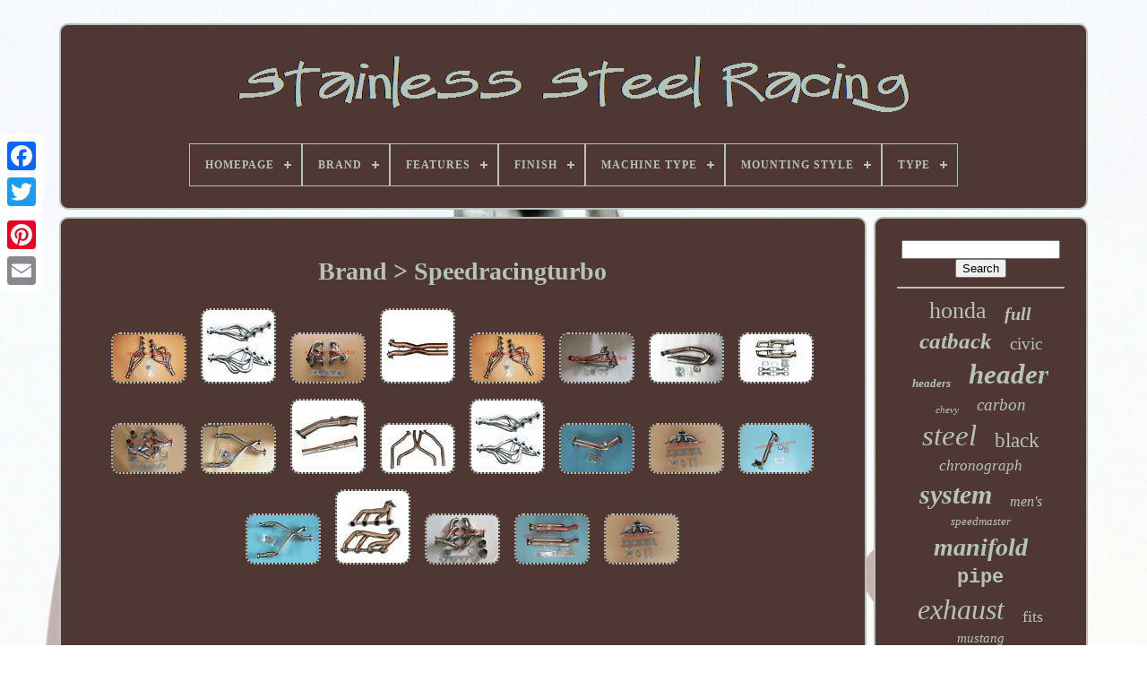

--- FILE ---
content_type: text/html
request_url: https://stainlesssteelracing.com/en/brand/speedracingturbo.html
body_size: 6067
content:
 	<!DOCTYPE   HTML>
 
	 
		
<!--################################################################################################################-->
<HTML>
 	
  
 

 
   <HEAD>


		   	 
<!--################################################################################################################
 TITLE
################################################################################################################-->
<TITLE> Brand > Speedracingturbo	 	</TITLE>


  
	
	
	
<!--################################################################################################################-->
<LINK TYPE="image/png" REL="icon" HREF="https://stainlesssteelracing.com/favicon.png"> 	
	

<!--################################################################################################################-->
<META CONTENT="text/html; charset=UTF-8"	HTTP-EQUIV="content-type">
  

	 <META   NAME="viewport" CONTENT="width=device-width, initial-scale=1">
   
	
	   <LINK	HREF="https://stainlesssteelracing.com/zerohalap.css" TYPE="text/css"   REL="stylesheet">

	 	
 <LINK	HREF="https://stainlesssteelracing.com/zumyqyxy.css"   REL="stylesheet"  TYPE="text/css">	
  



	<SCRIPT   SRC="https://code.jquery.com/jquery-latest.min.js"  TYPE="text/javascript">

 </SCRIPT>	 	
	 	<SCRIPT TYPE="text/javascript" SRC="https://stainlesssteelracing.com/padilinude.js">	  </SCRIPT>
	 

	
  
<SCRIPT TYPE="text/javascript"  SRC="https://stainlesssteelracing.com/dona.js">	 </SCRIPT>

	 		

 
<SCRIPT ASYNC   TYPE="text/javascript" SRC="https://stainlesssteelracing.com/zosuzy.js">    
</SCRIPT>	 

	 
	<SCRIPT TYPE="text/javascript"  ASYNC  SRC="https://stainlesssteelracing.com/jymo.js">


 
</SCRIPT>
  

	
	 
 
<SCRIPT TYPE="text/javascript">

	  var a2a_config = a2a_config || {};a2a_config.no_3p = 1;				</SCRIPT>


	
				 
<SCRIPT  TYPE="text/javascript"> 	
	window.onload = function ()
	{
		gonehyxobe('pate', 'Search', 'https://stainlesssteelracing.com/en/search.php');
		befim("lerepumu.php","kikqp", "Brand > Speedracingturbo");
		
		
	}
	 

  </SCRIPT>
 	 
   

</HEAD>
  	
<BODY   DATA-ID="-1">		



	    <DIV  STYLE="left:0px; top:150px;"	CLASS="a2a_kit a2a_kit_size_32 a2a_floating_style a2a_vertical_style">   

		 
 <A CLASS="a2a_button_facebook"> 
</A>
		
		<A  CLASS="a2a_button_twitter"> 	 </A>



		


 <A	CLASS="a2a_button_google_plus">
	
	

	</A>
  

	 	
		  <A   CLASS="a2a_button_pinterest"></A>
		
		
<A	CLASS="a2a_button_email">
</A>
	 </DIV>  



	

<DIV	ID="goqaralon">   

		
  	 
		 <DIV  ID="zuli">	 	   
				
  
<A HREF="https://stainlesssteelracing.com/en/">
    <IMG ALT="Stainless Steel Racing" SRC="https://stainlesssteelracing.com/en/stainless-steel-racing.gif">  </A>

 

			
<div id='coxy' class='align-center'>
<ul>
<li class='has-sub'><a href='https://stainlesssteelracing.com/en/'><span>Homepage</span></a>
<ul>
	<li><a href='https://stainlesssteelracing.com/en/all-items-stainless-steel-racing.html'><span>All items</span></a></li>
	<li><a href='https://stainlesssteelracing.com/en/latest-items-stainless-steel-racing.html'><span>Latest items</span></a></li>
	<li><a href='https://stainlesssteelracing.com/en/popular-items-stainless-steel-racing.html'><span>Popular items</span></a></li>
	<li><a href='https://stainlesssteelracing.com/en/recent-videos-stainless-steel-racing.html'><span>Recent videos</span></a></li>
</ul>
</li>

<li class='has-sub'><a href='https://stainlesssteelracing.com/en/brand/'><span>Brand</span></a>
<ul>
	<li><a href='https://stainlesssteelracing.com/en/brand/ajp-distributors.html'><span>Ajp Distributors (36)</span></a></li>
	<li><a href='https://stainlesssteelracing.com/en/brand/beyond-revolution.html'><span>Beyond Revolution (25)</span></a></li>
	<li><a href='https://stainlesssteelracing.com/en/brand/borla.html'><span>Borla (23)</span></a></li>
	<li><a href='https://stainlesssteelracing.com/en/brand/braking.html'><span>Braking (35)</span></a></li>
	<li><a href='https://stainlesssteelracing.com/en/brand/cs-racing.html'><span>Cs Racing (53)</span></a></li>
	<li><a href='https://stainlesssteelracing.com/en/brand/dpt-motorsports.html'><span>Dpt Motorsports (25)</span></a></li>
	<li><a href='https://stainlesssteelracing.com/en/brand/epartsgogo.html'><span>Epartsgogo (90)</span></a></li>
	<li><a href='https://stainlesssteelracing.com/en/brand/fmf-racing.html'><span>Fmf Racing (168)</span></a></li>
	<li><a href='https://stainlesssteelracing.com/en/brand/fox.html'><span>Fox (102)</span></a></li>
	<li><a href='https://stainlesssteelracing.com/en/brand/megan-racing.html'><span>Megan Racing (160)</span></a></li>
	<li><a href='https://stainlesssteelracing.com/en/brand/nrg-innovations.html'><span>Nrg Innovations (47)</span></a></li>
	<li><a href='https://stainlesssteelracing.com/en/brand/obx-racing-sports.html'><span>Obx Racing Sports (118)</span></a></li>
	<li><a href='https://stainlesssteelracing.com/en/brand/omega.html'><span>Omega (111)</span></a></li>
	<li><a href='https://stainlesssteelracing.com/en/brand/pc-racing.html'><span>Pc Racing (73)</span></a></li>
	<li><a href='https://stainlesssteelracing.com/en/brand/sparks-racing.html'><span>Sparks Racing (29)</span></a></li>
	<li><a href='https://stainlesssteelracing.com/en/brand/speed-daddy.html'><span>Speed Daddy (70)</span></a></li>
	<li><a href='https://stainlesssteelracing.com/en/brand/speedracingturbo.html'><span>Speedracingturbo (21)</span></a></li>
	<li><a href='https://stainlesssteelracing.com/en/brand/summit-racing.html'><span>Summit Racing (23)</span></a></li>
	<li><a href='https://stainlesssteelracing.com/en/brand/tissot.html'><span>Tissot (57)</span></a></li>
	<li><a href='https://stainlesssteelracing.com/en/brand/zard.html'><span>Zard (24)</span></a></li>
	<li><a href='https://stainlesssteelracing.com/en/latest-items-stainless-steel-racing.html'>Other (1323)</a></li>
</ul>
</li>

<li class='has-sub'><a href='https://stainlesssteelracing.com/en/features/'><span>Features</span></a>
<ul>
	<li><a href='https://stainlesssteelracing.com/en/features/100-accuracy-of-fit.html'><span>100% Accuracy Of Fit (14)</span></a></li>
	<li><a href='https://stainlesssteelracing.com/en/features/12-hour-dial.html'><span>12-hour Dial (10)</span></a></li>
	<li><a href='https://stainlesssteelracing.com/en/features/adjustable-swivel.html'><span>Adjustable, Swivel (2)</span></a></li>
	<li><a href='https://stainlesssteelracing.com/en/features/cat-back.html'><span>Cat Back (3)</span></a></li>
	<li><a href='https://stainlesssteelracing.com/en/features/chronograph.html'><span>Chronograph (42)</span></a></li>
	<li><a href='https://stainlesssteelracing.com/en/features/co-axial-chronograph.html'><span>Co-axial Chronograph (3)</span></a></li>
	<li><a href='https://stainlesssteelracing.com/en/features/date.html'><span>Date (2)</span></a></li>
	<li><a href='https://stainlesssteelracing.com/en/features/date-indicator.html'><span>Date Indicator (2)</span></a></li>
	<li><a href='https://stainlesssteelracing.com/en/features/direct-replacement.html'><span>Direct Replacement (2)</span></a></li>
	<li><a href='https://stainlesssteelracing.com/en/features/double-wall-tip.html'><span>Double Wall Tip (3)</span></a></li>
	<li><a href='https://stainlesssteelracing.com/en/features/easy-to-replace.html'><span>Easy To Replace (4)</span></a></li>
	<li><a href='https://stainlesssteelracing.com/en/features/floating.html'><span>Floating (3)</span></a></li>
	<li><a href='https://stainlesssteelracing.com/en/features/limited-to-6000.html'><span>Limited To 6000 (2)</span></a></li>
	<li><a href='https://stainlesssteelracing.com/en/features/polished.html'><span>Polished (21)</span></a></li>
	<li><a href='https://stainlesssteelracing.com/en/features/sapphire-crystal.html'><span>Sapphire Crystal (2)</span></a></li>
	<li><a href='https://stainlesssteelracing.com/en/features/schumacher-model.html'><span>Schumacher Model (3)</span></a></li>
	<li><a href='https://stainlesssteelracing.com/en/features/single-exit.html'><span>Single Exit (11)</span></a></li>
	<li><a href='https://stainlesssteelracing.com/en/features/single-wall-tip.html'><span>Single Wall Tip (5)</span></a></li>
	<li><a href='https://stainlesssteelracing.com/en/features/swiss-made.html'><span>Swiss Made (3)</span></a></li>
	<li><a href='https://stainlesssteelracing.com/en/features/water-resistant.html'><span>Water-resistant (4)</span></a></li>
	<li><a href='https://stainlesssteelracing.com/en/latest-items-stainless-steel-racing.html'>Other (2472)</a></li>
</ul>
</li>

<li class='has-sub'><a href='https://stainlesssteelracing.com/en/finish/'><span>Finish</span></a>
<ul>
	<li><a href='https://stainlesssteelracing.com/en/finish/bare.html'><span>Bare (3)</span></a></li>
	<li><a href='https://stainlesssteelracing.com/en/finish/black.html'><span>Black (2)</span></a></li>
	<li><a href='https://stainlesssteelracing.com/en/finish/chrome.html'><span>Chrome (4)</span></a></li>
	<li><a href='https://stainlesssteelracing.com/en/finish/natural.html'><span>Natural (20)</span></a></li>
	<li><a href='https://stainlesssteelracing.com/en/finish/polished.html'><span>Polished (78)</span></a></li>
	<li><a href='https://stainlesssteelracing.com/en/finish/polished-muffer.html'><span>Polished Muffer (2)</span></a></li>
	<li><a href='https://stainlesssteelracing.com/en/finish/powder-coated.html'><span>Powder Coated (2)</span></a></li>
	<li><a href='https://stainlesssteelracing.com/en/finish/powder-coated.html'><span>Powder-coated (16)</span></a></li>
	<li><a href='https://stainlesssteelracing.com/en/finish/powdercoat.html'><span>Powdercoat (5)</span></a></li>
	<li><a href='https://stainlesssteelracing.com/en/finish/powdercoated.html'><span>Powdercoated (8)</span></a></li>
	<li><a href='https://stainlesssteelracing.com/en/finish/real-stainless-steel.html'><span>Real Stainless Steel (2)</span></a></li>
	<li><a href='https://stainlesssteelracing.com/en/finish/red-coating.html'><span>Red Coating (4)</span></a></li>
	<li><a href='https://stainlesssteelracing.com/en/finish/stainless-steel.html'><span>Stainless Steel (63)</span></a></li>
	<li><a href='https://stainlesssteelracing.com/en/finish/t304-stainless.html'><span>T304 Stainless (3)</span></a></li>
	<li><a href='https://stainlesssteelracing.com/en/latest-items-stainless-steel-racing.html'>Other (2401)</a></li>
</ul>
</li>

<li class='has-sub'><a href='https://stainlesssteelracing.com/en/machine-type/'><span>Machine Type</span></a>
<ul>
	<li><a href='https://stainlesssteelracing.com/en/machine-type/atv.html'><span>Atv (5)</span></a></li>
	<li><a href='https://stainlesssteelracing.com/en/machine-type/off-road-motorcycle.html'><span>Off-road Motorcycle (3)</span></a></li>
	<li><a href='https://stainlesssteelracing.com/en/machine-type/road-motorcycle.html'><span>Road Motorcycle (10)</span></a></li>
	<li><a href='https://stainlesssteelracing.com/en/machine-type/street-motorcycle.html'><span>Street Motorcycle (17)</span></a></li>
	<li><a href='https://stainlesssteelracing.com/en/latest-items-stainless-steel-racing.html'>Other (2578)</a></li>
</ul>
</li>

<li class='has-sub'><a href='https://stainlesssteelracing.com/en/mounting-style/'><span>Mounting Style</span></a>
<ul>
	<li><a href='https://stainlesssteelracing.com/en/mounting-style/2-bolt.html'><span>2 Bolt (9)</span></a></li>
	<li><a href='https://stainlesssteelracing.com/en/mounting-style/3-bolt.html'><span>3 Bolt (11)</span></a></li>
	<li><a href='https://stainlesssteelracing.com/en/mounting-style/bolt-on.html'><span>Bolt On (4)</span></a></li>
	<li><a href='https://stainlesssteelracing.com/en/mounting-style/bolt-on.html'><span>Bolt-on (40)</span></a></li>
	<li><a href='https://stainlesssteelracing.com/en/mounting-style/clamp-on.html'><span>Clamp-on (10)</span></a></li>
	<li><a href='https://stainlesssteelracing.com/en/mounting-style/clamp-on-weld-on.html'><span>Clamp-on, Weld-on (2)</span></a></li>
	<li><a href='https://stainlesssteelracing.com/en/mounting-style/flange.html'><span>Flange (6)</span></a></li>
	<li><a href='https://stainlesssteelracing.com/en/mounting-style/screw-on.html'><span>Screw-on (4)</span></a></li>
	<li><a href='https://stainlesssteelracing.com/en/mounting-style/slip-on.html'><span>Slip-on (8)</span></a></li>
	<li><a href='https://stainlesssteelracing.com/en/mounting-style/weld-on.html'><span>Weld-on (10)</span></a></li>
	<li><a href='https://stainlesssteelracing.com/en/mounting-style/weld-on-clamp-on.html'><span>Weld-on, Clamp-on (5)</span></a></li>
	<li><a href='https://stainlesssteelracing.com/en/latest-items-stainless-steel-racing.html'>Other (2504)</a></li>
</ul>
</li>

<li class='has-sub'><a href='https://stainlesssteelracing.com/en/type/'><span>Type</span></a>
<ul>
	<li><a href='https://stainlesssteelracing.com/en/type/axle-back.html'><span>Axle Back (11)</span></a></li>
	<li><a href='https://stainlesssteelracing.com/en/type/brake-disc-rotor.html'><span>Brake Disc Rotor (36)</span></a></li>
	<li><a href='https://stainlesssteelracing.com/en/type/cat-back.html'><span>Cat Back (83)</span></a></li>
	<li><a href='https://stainlesssteelracing.com/en/type/cat-back-exhaust-kit.html'><span>Cat Back Exhaust Kit (24)</span></a></li>
	<li><a href='https://stainlesssteelracing.com/en/type/clutch-brake.html'><span>Clutch Brake (11)</span></a></li>
	<li><a href='https://stainlesssteelracing.com/en/type/exhaust.html'><span>Exhaust (11)</span></a></li>
	<li><a href='https://stainlesssteelracing.com/en/type/exhaust-header.html'><span>Exhaust Header (36)</span></a></li>
	<li><a href='https://stainlesssteelracing.com/en/type/exhaust-manifold.html'><span>Exhaust Manifold (18)</span></a></li>
	<li><a href='https://stainlesssteelracing.com/en/type/exhaust-pipe.html'><span>Exhaust Pipe (44)</span></a></li>
	<li><a href='https://stainlesssteelracing.com/en/type/exhaust-tip.html'><span>Exhaust Tip (10)</span></a></li>
	<li><a href='https://stainlesssteelracing.com/en/type/foot-peg.html'><span>Foot Peg (9)</span></a></li>
	<li><a href='https://stainlesssteelracing.com/en/type/full-exhaust-system.html'><span>Full Exhaust System (10)</span></a></li>
	<li><a href='https://stainlesssteelracing.com/en/type/header-pipe.html'><span>Header Pipe (23)</span></a></li>
	<li><a href='https://stainlesssteelracing.com/en/type/muffler.html'><span>Muffler (84)</span></a></li>
	<li><a href='https://stainlesssteelracing.com/en/type/racing-harness.html'><span>Racing Harness (30)</span></a></li>
	<li><a href='https://stainlesssteelracing.com/en/type/standard-rotor.html'><span>Standard Rotor (8)</span></a></li>
	<li><a href='https://stainlesssteelracing.com/en/type/steering-wheel.html'><span>Steering Wheel (49)</span></a></li>
	<li><a href='https://stainlesssteelracing.com/en/type/upgrade-kit.html'><span>Upgrade Kit (10)</span></a></li>
	<li><a href='https://stainlesssteelracing.com/en/type/watch.html'><span>Watch (21)</span></a></li>
	<li><a href='https://stainlesssteelracing.com/en/type/wristwatch.html'><span>Wristwatch (248)</span></a></li>
	<li><a href='https://stainlesssteelracing.com/en/latest-items-stainless-steel-racing.html'>Other (1837)</a></li>
</ul>
</li>

</ul>
</div>

		 
 
</DIV>	 

		 		<DIV ID="zodawad">
 
  
			 <DIV  ID="refogefuqe">

					

<DIV ID="bito">	 
</DIV>

 
 

				<h1>Brand > Speedracingturbo</h1>
<ul>
<li><a href="https://stainlesssteelracing.com/en/stainless-steel-racing-header-exhaust-manifold-for-05-10-ford-mustang-gt-4-6-v8-2.html" title="Stainless Steel Racing Header/exhaust Manifold For 05-10 Ford Mustang Gt 4.6/v8"><img src="https://stainlesssteelracing.com/en/photos/Stainless-Steel-Racing-Header-exhaust-Manifold-For-05-10-Ford-Mustang-Gt-4-6-v8-01-qyo.jpg" alt="Stainless Steel Racing Header/exhaust Manifold For 05-10 Ford Mustang Gt 4.6/v8"/></a></li>
<li><a href="https://stainlesssteelracing.com/en/for-05-10-pony-mustang-gt-4-6l-v8-stainless-steel-exhaust-manifold-racing-header-2.html" title="For 05-10 Pony Mustang Gt 4.6l V8 Stainless Steel Exhaust Manifold Racing Header"><img src="https://stainlesssteelracing.com/en/photos/For-05-10-Pony-Mustang-Gt-4-6l-V8-Stainless-Steel-Exhaust-Manifold-Racing-Header-01-neax.jpg" alt="For 05-10 Pony Mustang Gt 4.6l V8 Stainless Steel Exhaust Manifold Racing Header"/></a></li>
<li><a href="https://stainlesssteelracing.com/en/stainless-racing-manifold-header-exhaust-07-11-jeep-wrangler-3-8l-3-8-v6-jk-egh.html" title="Stainless Racing Manifold Header/exhaust 07-11 Jeep Wrangler 3.8l 3.8 V6 Jk Egh"><img src="https://stainlesssteelracing.com/en/photos/Stainless-Racing-Manifold-Header-exhaust-07-11-Jeep-Wrangler-3-8l-3-8-V6-Jk-Egh-01-kzu.jpg" alt="Stainless Racing Manifold Header/exhaust 07-11 Jeep Wrangler 3.8l 3.8 V6 Jk Egh"/></a></li>
<li><a href="https://stainlesssteelracing.com/en/stainless-steel-exhaust-manifold-for-05-13-chevy-corvette-c6-ls2-ls3-v8-racing.html" title="Stainless Steel Exhaust Manifold For 05-13 Chevy Corvette C6 Ls2/ls3 V8 Racing"><img src="https://stainlesssteelracing.com/en/photos/Stainless-Steel-Exhaust-Manifold-For-05-13-Chevy-Corvette-C6-Ls2-ls3-V8-Racing-01-tluy.jpg" alt="Stainless Steel Exhaust Manifold For 05-13 Chevy Corvette C6 Ls2/ls3 V8 Racing"/></a></li>
<li><a href="https://stainlesssteelracing.com/en/stainless-steel-racing-header-exhaust-manifold-for-05-10-ford-mustang-gt-4-6-v8.html" title="Stainless Steel Racing Header/exhaust Manifold For 05-10 Ford Mustang Gt 4.6/v8"><img src="https://stainlesssteelracing.com/en/photos/Stainless-Steel-Racing-Header-exhaust-Manifold-For-05-10-Ford-Mustang-Gt-4-6-v8-01-cl.jpg" alt="Stainless Steel Racing Header/exhaust Manifold For 05-10 Ford Mustang Gt 4.6/v8"/></a></li>
<li><a href="https://stainlesssteelracing.com/en/for-75-84-vw-rabbit-scirocco-stainless-steel-coupe-header-racing-manifold.html" title="For 75-84 Vw Rabbit/scirocco Stainless Steel Coupe Header Racing Manifold"><img src="https://stainlesssteelracing.com/en/photos/For-75-84-Vw-Rabbit-scirocco-Stainless-Steel-Coupe-Header-Racing-Manifold-01-xyyn.jpg" alt="For 75-84 Vw Rabbit/scirocco Stainless Steel Coupe Header Racing Manifold"/></a></li>
<li><a href="https://stainlesssteelracing.com/en/for-09-14-ram-truck-5-7l-v8-at-stainless-steel-3od-racing-exhaust-header-turbo.html" title="For 09-14 Ram Truck 5.7l V8 At Stainless Steel 3od Racing Exhaust Header Turbo"><img src="https://stainlesssteelracing.com/en/photos/For-09-14-Ram-Truck-5-7L-V8-AT-Stainless-Steel-3OD-Racing-Exhaust-Header-Turbo-01-lq.jpg" alt="For 09-14 Ram Truck 5.7l V8 At Stainless Steel 3od Racing Exhaust Header Turbo"/></a></li>
<li><a href="https://stainlesssteelracing.com/en/for-chevy-small-block-283-400-cid-t3-racing-performance-turbo-headers-exhaust.html" title="For Chevy Small Block 283-400 Cid T3 Racing Performance Turbo Headers Exhaust"><img src="https://stainlesssteelracing.com/en/photos/For-Chevy-Small-Block-283-400-CID-T3-Racing-Performance-Turbo-Headers-Exhaust-01-sclb.jpg" alt="For Chevy Small Block 283-400 Cid T3 Racing Performance Turbo Headers Exhaust"/></a></li>
<li><a href="https://stainlesssteelracing.com/en/ford-big-block-429-460-7-0l-7-5l-stainless-shorty-hugger-exhaust-headers.html" title="Ford Big Block 429 460 7.0l 7.5l Stainless Shorty Hugger Exhaust Headers"><img src="https://stainlesssteelracing.com/en/photos/Ford-Big-Block-429-460-7-0L-7-5L-Stainless-Shorty-Hugger-Exhaust-Headers-01-pzu.jpg" alt="Ford Big Block 429 460 7.0l 7.5l Stainless Shorty Hugger Exhaust Headers"/></a></li>
<li><a href="https://stainlesssteelracing.com/en/2-25-stainless-steel-dual-exhaust-cross-x-pipe-for-96-04-mustang-4-6l-gt-racing.html" title="2.25 Stainless Steel Dual Exhaust Cross X-pipe For 96-04 Mustang 4.6l Gt Racing"><img src="https://stainlesssteelracing.com/en/photos/2-25-Stainless-Steel-Dual-Exhaust-Cross-X-pipe-For-96-04-Mustang-4-6l-Gt-Racing-01-rex.jpg" alt="2.25 Stainless Steel Dual Exhaust Cross X-pipe For 96-04 Mustang 4.6l Gt Racing"/></a></li>
<li><a href="https://stainlesssteelracing.com/en/downpipe-exhaust-99-05-vw-jetta-beetle-golf-mk4-1-8t-gti-stainless-turbo-racing.html" title="Downpipe Exhaust 99-05 Vw Jetta/beetle/golf Mk4 1.8t Gti Stainless Turbo Racing"><img src="https://stainlesssteelracing.com/en/photos/Downpipe-Exhaust-99-05-Vw-Jetta-beetle-golf-Mk4-1-8t-Gti-Stainless-Turbo-Racing-01-wv.jpg" alt="Downpipe Exhaust 99-05 Vw Jetta/beetle/golf Mk4 1.8t Gti Stainless Turbo Racing"/></a></li>
<li><a href="https://stainlesssteelracing.com/en/stainless-racing-exhaust-x-y-pipe-downpipe-fit-ford-11-14-mustang-s197-ii-3-7-v6.html" title="Stainless Racing Exhaust X/y-pipe Downpipe Fit Ford 11-14 Mustang S197 Ii 3.7 V6"><img src="https://stainlesssteelracing.com/en/photos/Stainless-Racing-Exhaust-X-Y-Pipe-Downpipe-Fit-Ford-11-14-Mustang-S197-Ii-3-7-V6-01-hyc.jpg" alt="Stainless Racing Exhaust X/y-pipe Downpipe Fit Ford 11-14 Mustang S197 Ii 3.7 V6"/></a></li>
<li><a href="https://stainlesssteelracing.com/en/for-05-10-pony-mustang-gt-4-6l-v8-stainless-steel-exhaust-manifold-racing-header.html" title="For 05-10 Pony Mustang Gt 4.6l V8 Stainless Steel Exhaust Manifold Racing Header"><img src="https://stainlesssteelracing.com/en/photos/For-05-10-Pony-Mustang-Gt-4-6l-V8-Stainless-Steel-Exhaust-Manifold-Racing-Header-01-pq.jpg" alt="For 05-10 Pony Mustang Gt 4.6l V8 Stainless Steel Exhaust Manifold Racing Header"/></a></li>
<li><a href="https://stainlesssteelracing.com/en/3stainless-racing-downpipe-exhaust-kit-for-09-12-audi-a4-a5-q5-quattro-2-0t-b8.html" title="3stainless Racing Downpipe Exhaust Kit For 09-12 Audi A4/a5/q5 Quattro 2.0t B8"><img src="https://stainlesssteelracing.com/en/photos/3stainless-Racing-Downpipe-Exhaust-Kit-For-09-12-Audi-A4-a5-q5-Quattro-2-0t-B8-01-sl.jpg" alt="3stainless Racing Downpipe Exhaust Kit For 09-12 Audi A4/a5/q5 Quattro 2.0t B8"/></a></li>
<li><a href="https://stainlesssteelracing.com/en/t3-stainless-racing-turbo-manifold-exhaust-for-97-06-a4-b5-b6-1-8t-sedan-4-door-2.html" title="T3 Stainless Racing Turbo Manifold Exhaust For 97-06 A4 B5 B6/1.8t Sedan 4-door"><img src="https://stainlesssteelracing.com/en/photos/T3-STAINLESS-RACING-TURBO-MANIFOLD-EXHAUST-FOR-97-06-A4-B5-B6-1-8T-Sedan-4-Door-01-wexb.jpg" alt="T3 Stainless Racing Turbo Manifold Exhaust For 97-06 A4 B5 B6/1.8t Sedan 4-door"/></a></li>
<li><a href="https://stainlesssteelracing.com/en/for-06-11-honda-civic-fg1-fa1-1-8l-r18a1-stainless-steel-racing-exhaust-header.html" title="For 06-11 Honda Civic Fg1 Fa1 1.8l R18a1 Stainless Steel Racing Exhaust Header"><img src="https://stainlesssteelracing.com/en/photos/For-06-11-Honda-Civic-FG1-FA1-1-8L-R18A1-Stainless-Steel-Racing-Exhaust-Header-01-absk.jpg" alt="For 06-11 Honda Civic Fg1 Fa1 1.8l R18a1 Stainless Steel Racing Exhaust Header"/></a></li>
<li><a href="https://stainlesssteelracing.com/en/2-25-stainless-racing-exhaust-mid-x-pipe-kit-fit-96-04-ford-mustang-gt-4-6l.html" title="2.25 Stainless Racing Exhaust Mid X-pipe Kit Fit 96-04 Ford Mustang Gt 4.6l"><img src="https://stainlesssteelracing.com/en/photos/2-25-Stainless-Racing-Exhaust-Mid-X-Pipe-Kit-Fit-96-04-Ford-Mustang-Gt-4-6L-01-fk.jpg" alt="2.25 Stainless Racing Exhaust Mid X-pipe Kit Fit 96-04 Ford Mustang Gt 4.6l"/></a></li>
<li><a href="https://stainlesssteelracing.com/en/exhaust-header-for-99-01-chevy-gmc-silverado-sierra-v8-4-8l-5-3l-shorty-headers.html" title="Exhaust Header For 99-01 Chevy Gmc Silverado Sierra V8 4.8l 5.3l Shorty Headers"><img src="https://stainlesssteelracing.com/en/photos/Exhaust-header-for-99-01-Chevy-GMC-Silverado-Sierra-V8-4-8L-5-3L-Shorty-Headers-01-fja.jpg" alt="Exhaust Header For 99-01 Chevy Gmc Silverado Sierra V8 4.8l 5.3l Shorty Headers"/></a></li>
<li><a href="https://stainlesssteelracing.com/en/stainless-shorty-hugger-header-exhaust-manifold-for-429-460-ford-bbc-big-block.html" title="Stainless Shorty Hugger Header Exhaust Manifold For 429/460 Ford Bbc Big Block"><img src="https://stainlesssteelracing.com/en/photos/Stainless-Shorty-Hugger-Header-Exhaust-Manifold-For-429-460-Ford-Bbc-Big-Block-01-ad.jpg" alt="Stainless Shorty Hugger Header Exhaust Manifold For 429/460 Ford Bbc Big Block"/></a></li>
<li><a href="https://stainlesssteelracing.com/en/for-chevy-sbc-283-327-350-400-t3-racing-performance-twin-turbo-manifold-exhaust.html" title="For Chevy Sbc 283/327/350/400 T3 Racing Performance Twin Turbo Manifold Exhaust"><img src="https://stainlesssteelracing.com/en/photos/For-Chevy-Sbc-283-327-350-400-T3-Racing-Performance-Twin-Turbo-Manifold-Exhaust-01-fnhc.jpg" alt="For Chevy Sbc 283/327/350/400 T3 Racing Performance Twin Turbo Manifold Exhaust"/></a></li>
<li><a href="https://stainlesssteelracing.com/en/t3-stainless-racing-turbo-manifold-exhaust-for-97-06-a4-b5-b6-1-8t-sedan-4-door.html" title="T3 Stainless Racing Turbo Manifold Exhaust For 97-06 A4 B5 B6/1.8t Sedan 4-door"><img src="https://stainlesssteelracing.com/en/photos/T3-STAINLESS-RACING-TURBO-MANIFOLD-EXHAUST-FOR-97-06-A4-B5-B6-1-8T-Sedan-4-Door-01-jvda.jpg" alt="T3 Stainless Racing Turbo Manifold Exhaust For 97-06 A4 B5 B6/1.8t Sedan 4-door"/></a></li>
</ul>

				
				  	
 
<SCRIPT TYPE="text/javascript"> 	 
					voxonasi();
				   </SCRIPT>
	 
	 
			
				 <DIV   STYLE="margin:10px auto;width:200px;" CLASS="a2a_kit a2a_kit_size_32 a2a_default_style"> 


					
 
	<A CLASS="a2a_button_facebook">	 
 

 </A> 



						 <A CLASS="a2a_button_twitter">

</A>	   
					
	<A CLASS="a2a_button_google_plus"> 	
</A> 	  
						 
	<A   CLASS="a2a_button_pinterest"> 	
</A>  	
					  <A   CLASS="a2a_button_email"> </A>   
				  </DIV>	 
					
				
			 	  </DIV> 
 
				
	

<!--################################################################################################################-->
<DIV ID="kogyzomuhi">
 	
				
				
   <DIV  ID="pate">
		 
					<HR>
				  			</DIV> 

				
	 <DIV ID="xasaces">
</DIV>

				
					
	 <DIV  ID="kobikifyx"> 
					<a style="font-family:Matura MT Script Capitals;font-size:26px;font-weight:normal;font-style:normal;text-decoration:none" href="https://stainlesssteelracing.com/en/tag/honda.html">honda</a><a style="font-family:Motor;font-size:20px;font-weight:bolder;font-style:oblique;text-decoration:none" href="https://stainlesssteelracing.com/en/tag/full.html">full</a><a style="font-family:Coronet;font-size:25px;font-weight:bolder;font-style:italic;text-decoration:none" href="https://stainlesssteelracing.com/en/tag/catback.html">catback</a><a style="font-family:Book Antiqua;font-size:19px;font-weight:normal;font-style:normal;text-decoration:none" href="https://stainlesssteelracing.com/en/tag/civic.html">civic</a><a style="font-family:Britannic Bold;font-size:13px;font-weight:bold;font-style:oblique;text-decoration:none" href="https://stainlesssteelracing.com/en/tag/headers.html">headers</a><a style="font-family:Georgia;font-size:31px;font-weight:bolder;font-style:italic;text-decoration:none" href="https://stainlesssteelracing.com/en/tag/header.html">header</a><a style="font-family:Motor;font-size:11px;font-weight:normal;font-style:italic;text-decoration:none" href="https://stainlesssteelracing.com/en/tag/chevy.html">chevy</a><a style="font-family:OzHandicraft BT;font-size:19px;font-weight:lighter;font-style:italic;text-decoration:none" href="https://stainlesssteelracing.com/en/tag/carbon.html">carbon</a><a style="font-family:Terminal;font-size:33px;font-weight:normal;font-style:oblique;text-decoration:none" href="https://stainlesssteelracing.com/en/tag/steel.html">steel</a><a style="font-family:Klang MT;font-size:23px;font-weight:normal;font-style:normal;text-decoration:none" href="https://stainlesssteelracing.com/en/tag/black.html">black</a><a style="font-family:Charcoal;font-size:17px;font-weight:normal;font-style:oblique;text-decoration:none" href="https://stainlesssteelracing.com/en/tag/chronograph.html">chronograph</a><a style="font-family:Impact;font-size:30px;font-weight:bold;font-style:oblique;text-decoration:none" href="https://stainlesssteelracing.com/en/tag/system.html">system</a><a style="font-family:Sonoma Italic;font-size:16px;font-weight:lighter;font-style:oblique;text-decoration:none" href="https://stainlesssteelracing.com/en/tag/men-s.html">men's</a><a style="font-family:Fritzquad;font-size:13px;font-weight:lighter;font-style:italic;text-decoration:none" href="https://stainlesssteelracing.com/en/tag/speedmaster.html">speedmaster</a><a style="font-family:Geneva;font-size:28px;font-weight:bold;font-style:italic;text-decoration:none" href="https://stainlesssteelracing.com/en/tag/manifold.html">manifold</a><a style="font-family:Courier;font-size:22px;font-weight:bold;font-style:normal;text-decoration:none" href="https://stainlesssteelracing.com/en/tag/pipe.html">pipe</a><a style="font-family:Algerian;font-size:32px;font-weight:normal;font-style:italic;text-decoration:none" href="https://stainlesssteelracing.com/en/tag/exhaust.html">exhaust</a><a style="font-family:Merlin;font-size:18px;font-weight:lighter;font-style:normal;text-decoration:none" href="https://stainlesssteelracing.com/en/tag/fits.html">fits</a><a style="font-family:Arial Black;font-size:15px;font-weight:normal;font-style:italic;text-decoration:none" href="https://stainlesssteelracing.com/en/tag/mustang.html">mustang</a><a style="font-family:Minion Web;font-size:34px;font-weight:bolder;font-style:italic;text-decoration:none" href="https://stainlesssteelracing.com/en/tag/stainless.html">stainless</a><a style="font-family:Playbill;font-size:17px;font-weight:bolder;font-style:italic;text-decoration:none" href="https://stainlesssteelracing.com/en/tag/dial.html">dial</a><a style="font-family:Motor;font-size:35px;font-weight:normal;font-style:italic;text-decoration:none" href="https://stainlesssteelracing.com/en/tag/racing.html">racing</a><a style="font-family:Wide Latin;font-size:29px;font-weight:lighter;font-style:oblique;text-decoration:none" href="https://stainlesssteelracing.com/en/tag/muffler.html">muffler</a><a style="font-family:Univers;font-size:12px;font-weight:lighter;font-style:oblique;text-decoration:none" href="https://stainlesssteelracing.com/en/tag/performance.html">performance</a><a style="font-family:Old English Text MT;font-size:15px;font-weight:normal;font-style:oblique;text-decoration:none" href="https://stainlesssteelracing.com/en/tag/turbo.html">turbo</a><a style="font-family:OzHandicraft BT;font-size:12px;font-weight:lighter;font-style:normal;text-decoration:none" href="https://stainlesssteelracing.com/en/tag/ford.html">ford</a><a style="font-family:Albertus Extra Bold;font-size:14px;font-weight:lighter;font-style:italic;text-decoration:none" href="https://stainlesssteelracing.com/en/tag/omega.html">omega</a><a style="font-family:Aapex;font-size:24px;font-weight:normal;font-style:oblique;text-decoration:none" href="https://stainlesssteelracing.com/en/tag/megan.html">megan</a><a style="font-family:DawnCastle;font-size:21px;font-weight:lighter;font-style:italic;text-decoration:none" href="https://stainlesssteelracing.com/en/tag/race.html">race</a><a style="font-family:Modern;font-size:27px;font-weight:lighter;font-style:normal;text-decoration:none" href="https://stainlesssteelracing.com/en/tag/watch.html">watch</a><a style="font-family:Comic Sans MS;font-size:16px;font-weight:bolder;font-style:italic;text-decoration:none" href="https://stainlesssteelracing.com/en/tag/back.html">back</a><a style="font-family:Bookman Old Style;font-size:11px;font-weight:lighter;font-style:italic;text-decoration:none" href="https://stainlesssteelracing.com/en/tag/universal.html">universal</a><a style="font-family:Geneva;font-size:10px;font-weight:normal;font-style:oblique;text-decoration:none" href="https://stainlesssteelracing.com/en/tag/seat.html">seat</a><a style="font-family:Fritzquad;font-size:18px;font-weight:lighter;font-style:italic;text-decoration:none" href="https://stainlesssteelracing.com/en/tag/dual.html">dual</a><a style="font-family:New York;font-size:14px;font-weight:lighter;font-style:normal;text-decoration:none" href="https://stainlesssteelracing.com/en/tag/filter.html">filter</a>  
				
   </DIV>
 
			
			 	
 
 
</DIV>	
		
</DIV>   
	
		  <DIV ID="nyhylanifi">	   
		
			 
	<UL>



				 

 <LI> 
 
 
						 	
<!--################################################################################################################-->
<A  HREF="https://stainlesssteelracing.com/en/">
Homepage 	  </A>

 

				
</LI>   
				

		
<LI>

					     	<A HREF="https://stainlesssteelracing.com/en/contact-us.php">
 Contact Us		     </A>
 
	 
				


</LI>
 
				
 
   <LI>   
					 	 <A	HREF="https://stainlesssteelracing.com/en/mojyvow.html">
 
	Privacy Policy Agreement   </A>   
 
					

  </LI>  
					 <LI>	  
					  <A  HREF="https://stainlesssteelracing.com/en/termsofservice.html">
   Service Agreement	  
 </A>	
				</LI> 
					<LI>
 	

  
					
  
<A HREF="https://stainlesssteelracing.com/?l=en">  EN  </A>
	 
					&nbsp;
						 
<A HREF="https://stainlesssteelracing.com/?l=fr">FR</A>
				</LI>
 
				
				
				    		<DIV	CLASS="a2a_kit a2a_kit_size_32 a2a_default_style" STYLE="margin:10px auto;width:200px;">    
					

		

<A  CLASS="a2a_button_facebook">  </A> 	  	
						   	<A CLASS="a2a_button_twitter">   
</A> 
  
					 

<A   CLASS="a2a_button_google_plus">
	
  	 </A>

   
					  <A	CLASS="a2a_button_pinterest">   	</A>
   

 	
					

 

<!--################################################################################################################-->
<A  CLASS="a2a_button_email">  
 	</A>  
				
		</DIV>
				
			 </UL>
 
 
			
		 
   </DIV> 	 	 


	

	 </DIV>   

   	  

<SCRIPT TYPE="text/javascript" SRC="//static.addtoany.com/menu/page.js">

 

</SCRIPT>	
  
	</BODY> 	
</HTML>
	